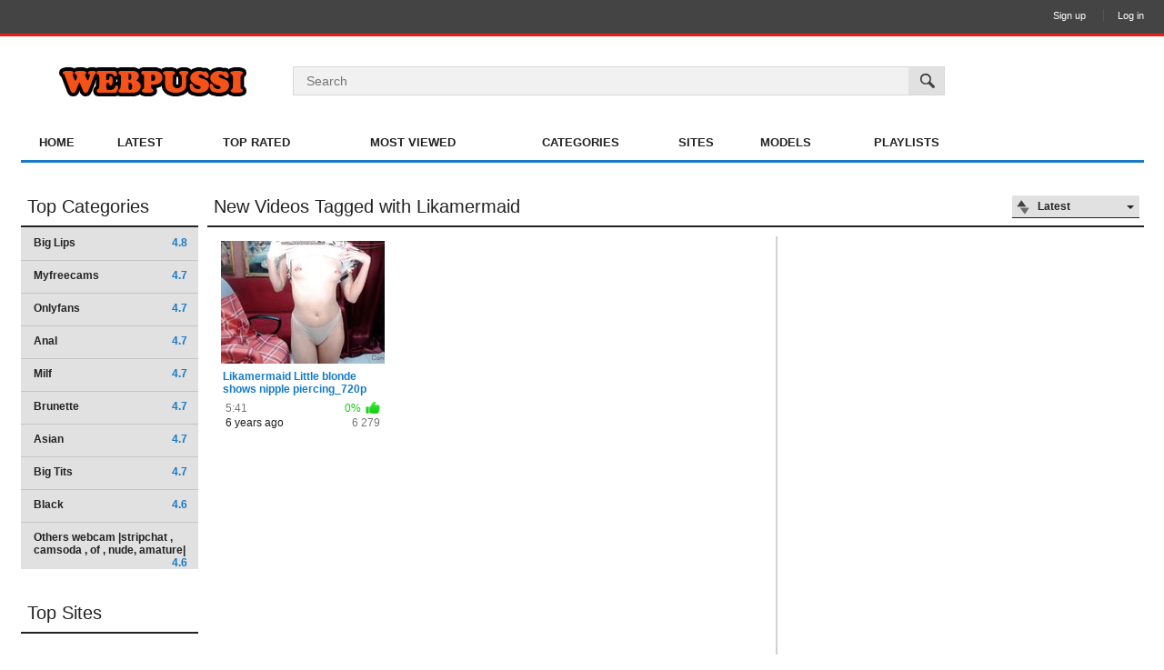

--- FILE ---
content_type: text/html; charset=utf-8
request_url: https://www.webpussi.com/tags/likamermaid/
body_size: 3357
content:
<!DOCTYPE html>
<html lang="en">
<head>
     	<title>Videos Tagged with Likamermaid</title>
	<meta http-equiv="Content-Type" content="text/html; charset=utf-8"/>
	<meta name="description" content="Default site description."/>
	<meta name="keywords" content="default site keywords"/>
	<meta name="generator" content="KVS CMS"/>
	<meta name="viewport" content="width=device-width, initial-scale=1">

			<link href="https://www.webpussi.com/styles/all-responsive-white.css?v=5.0" rel="stylesheet" type="text/css"/>
		<link href="https://www.webpussi.com/styles/jquery.fancybox-white.css?v=5.0" rel="stylesheet" type="text/css"/>
	
	<script>
		var pageContext = {
															loginUrl: 'https://www.webpussi.com/login-required/'
		};
	</script>

			<link href="https://www.webpussi.com/rss/tags/likamermaid/" rel="alternate" type="application/rss+xml"/>
				<link href="https://www.webpussi.com/tags/likamermaid/" rel="canonical"/>
	
			<meta name="google-site-verification" content="S-zFLIKUSuhSNQXdOQK97la78ZUj0oSn26P3rO9QKAo" />
</head>
<!-- Global site tag (gtag.js) - Google Analytics -->
<script async src="https://www.googletagmanager.com/gtag/js?id=G-2H4X06T3TB"></script>
<script>
  window.dataLayer = window.dataLayer || [];
  function gtag(){dataLayer.push(arguments);}
  gtag('js', new Date());

  gtag('config', 'G-2H4X06T3TB');
</script>
<body>
<div class="top-links">
	<div class="center-hold">
					<div class="network">
				<strong></strong>
				<ul>
									</ul>
			</div>
							<div class="member-links">
				<ul>
											<li><a data-href="https://www.webpussi.com/signup/" data-fancybox="ajax">Sign up</a></li>
						<li><a data-href="https://www.webpussi.com/login/" data-fancybox="ajax" id="login">Log in</a></li>
									</ul>
			</div>
			</div>
</div>
<div class="container">
	<div class="header">
		<div class="logo">
			<a href="https://www.webpussi.com/"></a>
		</div>
		<div class="social-bookmarks">
							<!-- AddThis Button BEGIN -->
				<div class="addthis_toolbox addthis_default_style addthis_32x32_style">
					<a class="addthis_button_preferred_1"></a>
					<a class="addthis_button_preferred_2"></a>
					<a class="addthis_button_preferred_3"></a>
					<a class="addthis_button_preferred_4"></a>
					<a class="addthis_button_compact"></a>
				</div>
				<script type="text/javascript">
					var addthis_config = {
						ui_language:''
					}
				</script>
				<script type="text/javascript" src="//s7.addthis.com/js/250/addthis_widget.js" defer></script>
				<!-- AddThis Button END -->
					</div>
		<div class="search">
			<form id="search_form" action="https://www.webpussi.com/search/" method="get" data-url="https://www.webpussi.com/search/%QUERY%/">
				<span class="search-button">Search</span>
				<div class="search-text"><input type="text" name="q" placeholder="Search" value=""/></div>
			</form>
		</div>
	</div>
	<nav>
		<div class="navigation">
			<button class="button">
				<span class="icon">
					<span class="ico-bar"></span>
					<span class="ico-bar"></span>
					<span class="ico-bar"></span>
				</span>
			</button>
						<ul class="primary">
				<li >
					<a href="https://www.webpussi.com/" id="item1">Home</a>
				</li>
				<li >
					<a href="https://www.webpussi.com/latest-updates/" id="item2">Latest</a>
				</li>
				<li >
					<a href="https://www.webpussi.com/top-rated/" id="item3">Top Rated</a>
				</li>
				<li >
					<a href="https://www.webpussi.com/most-popular/" id="item4">Most Viewed</a>
				</li>
													<li >
						<a href="https://www.webpussi.com/categories/" id="item6">Categories</a>
					</li>
													<li >
						<a href="https://www.webpussi.com/sites/" id="item7">Sites</a>
					</li>
													<li >
						<a href="https://www.webpussi.com/models/" id="item8">Models</a>
					</li>
													<li >
						<a href="https://www.webpussi.com/playlists/" id="item9">Playlists</a>
					</li>
																												</ul>
			<ul class="secondary">
							</ul>
		</div>
	</nav>


	<center>
<noindex>
</center>
<div class="content">
	<div class="main-content">
					<div class="sidebar">
									
													
													
				
									<div class="headline">
	<h2><a href="https://www.webpussi.com/categories/">Top Categories</a></h2>
</div>
	<ul class="list">
					<li>
				<a href="https://www.webpussi.com/categories/big-pussy-lips/">Big Lips<span class="rating">4.8</span></a>
			</li>
					<li>
				<a href="https://www.webpussi.com/categories/myfreecams/">Myfreecams<span class="rating">4.7</span></a>
			</li>
					<li>
				<a href="https://www.webpussi.com/categories/onlyfans/">Onlyfans<span class="rating">4.7</span></a>
			</li>
					<li>
				<a href="https://www.webpussi.com/categories/anal/">Anal<span class="rating">4.7</span></a>
			</li>
					<li>
				<a href="https://www.webpussi.com/categories/milf/">Milf<span class="rating">4.7</span></a>
			</li>
					<li>
				<a href="https://www.webpussi.com/categories/brunette/">Brunette<span class="rating">4.7</span></a>
			</li>
					<li>
				<a href="https://www.webpussi.com/categories/asian/">Asian<span class="rating">4.7</span></a>
			</li>
					<li>
				<a href="https://www.webpussi.com/categories/big-tits/">Big Tits<span class="rating">4.7</span></a>
			</li>
					<li>
				<a href="https://www.webpussi.com/categories/black/">Black<span class="rating">4.6</span></a>
			</li>
					<li>
				<a href="https://www.webpussi.com/categories/others-webcam/">Others webcam |stripchat , camsoda , of , nude, amature|<span class="rating">4.6</span></a>
			</li>
			</ul>

					<div class="headline">
	<h2><a href="https://www.webpussi.com/sites/">Top Sites</a></h2>
</div>

					<div class="headline">
	<h2><a href="https://www.webpussi.com/models/">Top Models</a></h2>
</div>
	<ul class="list">
					<li>
				<a href="https://www.webpussi.com/models/allayalove/">allayalove<span class="rating">5.0</span></a>
			</li>
					<li>
				<a href="https://www.webpussi.com/models/alicexmaia/">AlicexMaia<span class="rating">5.0</span></a>
			</li>
					<li>
				<a href="https://www.webpussi.com/models/joliaandsteve/">JoliaAndSteve<span class="rating">5.0</span></a>
			</li>
					<li>
				<a href="https://www.webpussi.com/models/sydneyhackathorn/">sydneyhackathorn<span class="rating">5.0</span></a>
			</li>
					<li>
				<a href="https://www.webpussi.com/models/matthewspinicker/">matthewspinicker<span class="rating">5.0</span></a>
			</li>
					<li>
				<a href="https://www.webpussi.com/models/tattoo-goddesss/">tattoo_goddesss<span class="rating">5.0</span></a>
			</li>
					<li>
				<a href="https://www.webpussi.com/models/y0urspecialk/">y0urspecialk<span class="rating">5.0</span></a>
			</li>
					<li>
				<a href="https://www.webpussi.com/models/ritaorasse/">ritaorasse<span class="rating">5.0</span></a>
			</li>
					<li>
				<a href="https://www.webpussi.com/models/dianac1998/">dianac1998<span class="rating">5.0</span></a>
			</li>
					<li>
				<a href="https://www.webpussi.com/models/evalunaxx/">evalunaxx<span class="rating">5.0</span></a>
			</li>
			</ul>

							</div>
				<div class="main-container">
						<div id="list_videos_common_videos_list">
				
					<div class="headline">
		<h1>			New Videos Tagged with Likamermaid		</h1>
		
																		<div class="sort">
						<span class="icon type-sort"></span>
						<strong>Latest</strong>
						<ul id="list_videos_common_videos_list_sort_list">
																																							<li>
										<a data-action="ajax" data-container-id="list_videos_common_videos_list_sort_list" data-block-id="list_videos_common_videos_list" data-parameters="sort_by:video_viewed">Most Viewed</a>
									</li>
																																<li>
										<a data-action="ajax" data-container-id="list_videos_common_videos_list_sort_list" data-block-id="list_videos_common_videos_list" data-parameters="sort_by:rating">Top Rated</a>
									</li>
																																<li>
										<a data-action="ajax" data-container-id="list_videos_common_videos_list_sort_list" data-block-id="list_videos_common_videos_list" data-parameters="sort_by:duration">Longest</a>
									</li>
																																<li>
										<a data-action="ajax" data-container-id="list_videos_common_videos_list_sort_list" data-block-id="list_videos_common_videos_list" data-parameters="sort_by:most_commented">Most Commented</a>
									</li>
																																<li>
										<a data-action="ajax" data-container-id="list_videos_common_videos_list_sort_list" data-block-id="list_videos_common_videos_list" data-parameters="sort_by:most_favourited">Most Favourited</a>
									</li>
																					</ul>
					</div>
				
										</div>

<div class="box">
	<div class="list-videos">
		<div class="margin-fix" id="list_videos_common_videos_list_items">
							<div class="place">
					
				</div>
																		<div class="item  ">
						<a href="https://www.webpussi.com/videos/37418/Likamermaid-Little-blonde-shows-nipple-piercing-720p-9e1f6978cd416b4b/" title="Likamermaid Little blonde shows nipple piercing_720p" >
							<div class="img">
																	<img class="thumb lazy-load" src="[data-uri]" data-original="https://www.webpussi.com/contents/videos_screenshots/37000/37418/180x135/3.jpg" alt="Likamermaid Little blonde shows nipple piercing_720p" data-cnt="5"   width="180" height="135"/>
																																																						<span class="ico-fav-0 " title="Add to Favourites" data-fav-video-id="37418" data-fav-type="0"></span>
																					<span class="ico-fav-1 " title="Watch Later" data-fav-video-id="37418" data-fav-type="1"></span>
																																		</div>
							<strong class="title">
																	Likamermaid Little blonde shows nipple piercing_720p
															</strong>
							<div class="wrap">
								<div class="duration">5:41</div>

																								<div class="rating positive">
									0%
								</div>
							</div>
							<div class="wrap">
																								<div class="added"><em>6 years ago</em></div>
								<div class="views">6 279</div>
							</div>
						</a>
											</div>
												</div>
	</div>
</div>
							</div>
		</div>
	</div>
			<div class="box tags-cloud">
			<a href="https://www.webpussi.com/tags/fingering/" style="font-weight: bold; font-size: 15px;">fingering</a>
		&nbsp;&nbsp;
			<a href="https://www.webpussi.com/tags/live-cam-girls/" style="font-weight: bold; font-size: 14px;">live cam girls</a>
		&nbsp;&nbsp;
			<a href="https://www.webpussi.com/tags/webcam-porn/" style="font-weight: bold; font-size: 15px;">webcam porn</a>
		&nbsp;&nbsp;
			<a href="https://www.webpussi.com/tags/adult-cams/" style="font-weight: bold; font-size: 15px;">adult cams</a>
		&nbsp;&nbsp;
			<a href="https://www.webpussi.com/tags/shavedpussy/" style="font-weight: bold; font-size: 14px;">shavedpussy</a>
		&nbsp;&nbsp;
			<a href="https://www.webpussi.com/tags/hot-show/" style="font-weight: bold; font-size: 12px;">hot show</a>
		&nbsp;&nbsp;
			<a href="https://www.webpussi.com/tags/webcam4/" style="font-weight: bold; font-size: 16px;">#webcam</a>
		&nbsp;&nbsp;
			<a href="https://www.webpussi.com/tags/live-cams2/" style="font-weight: bold; font-size: 15px;">#live cams</a>
		&nbsp;&nbsp;
			<a href="https://www.webpussi.com/tags/pussy2/" style="font-weight: bold; font-size: 13px;">#pussy</a>
		&nbsp;&nbsp;
			<a href="https://www.webpussi.com/tags/solo/" style="font-weight: bold; font-size: 15px;">solo</a>
		&nbsp;&nbsp;
			<a href="https://www.webpussi.com/tags/live-sex-cam/" style="font-weight: bold; font-size: 14px;">live sex cam</a>
		&nbsp;&nbsp;
			<a href="https://www.webpussi.com/tags/myfreecams/" style="font-weight: bold; font-size: 12px;">myfreecams</a>
		&nbsp;&nbsp;
			<a href="https://www.webpussi.com/tags/free2/" style="font-weight: bold; font-size: 16px;">#free</a>
		&nbsp;&nbsp;
			<a href="https://www.webpussi.com/tags/webcam/" style="font-weight: bold; font-size: 13px;">webcam</a>
		&nbsp;&nbsp;
			<a href="https://www.webpussi.com/tags/sex-cam/" style="font-weight: bold; font-size: 14px;">sex cam</a>
		&nbsp;&nbsp;
			<a href="https://www.webpussi.com/tags/anal-webcam/" style="font-weight: bold; font-size: 14px;">anal webcam</a>
		&nbsp;&nbsp;
			<a href="https://www.webpussi.com/tags/petite-teens-masturbate3/" style="font-weight: bold; font-size: 13px;">petite teens.masturbate</a>
		&nbsp;&nbsp;
			<a href="https://www.webpussi.com/tags/online-porn/" style="font-weight: bold; font-size: 12px;">online porn</a>
		&nbsp;&nbsp;
			<a href="https://www.webpussi.com/tags/live-sex/" style="font-weight: bold; font-size: 14px;">live sex</a>
		&nbsp;&nbsp;
			<a href="https://www.webpussi.com/tags/chaturbate-dildo/" style="font-weight: bold; font-size: 13px;">#chaturbate dildo</a>
		&nbsp;&nbsp;
			<a href="https://www.webpussi.com/tags/free/" style="font-weight: bold; font-size: 12px;">free</a>
		&nbsp;&nbsp;
			<a href="https://www.webpussi.com/tags/naughty/" style="font-weight: bold; font-size: 12px;">naughty</a>
		&nbsp;&nbsp;
			<a href="https://www.webpussi.com/tags/live-chaturbate/" style="font-weight: bold; font-size: 16px;">#live chaturbate</a>
		&nbsp;&nbsp;
			<a href="https://www.webpussi.com/tags/petite-teens-masturbate/" style="font-weight: bold; font-size: 13px;">petite teens masturbate</a>
		&nbsp;&nbsp;
			<a href="https://www.webpussi.com/tags/chaturbate/" style="font-weight: bold; font-size: 16px;">chaturbate</a>
		&nbsp;&nbsp;
			<a href="https://www.webpussi.com/tags/xxx-cam/" style="font-weight: bold; font-size: 14px;">xxx cam</a>
		&nbsp;&nbsp;
			<a href="https://www.webpussi.com/tags/cam-girls/" style="font-weight: bold; font-size: 15px;">cam girls</a>
		&nbsp;&nbsp;
			<a href="https://www.webpussi.com/tags/closeup/" style="font-weight: bold; font-size: 15px;">closeup</a>
		&nbsp;&nbsp;
			<a href="https://www.webpussi.com/tags/russian/" style="font-weight: bold; font-size: 13px;">russian</a>
		&nbsp;&nbsp;
			<a href="https://www.webpussi.com/tags/cam-show/" style="font-weight: bold; font-size: 15px;">cam show</a>
		&nbsp;&nbsp;
			<a href="https://www.webpussi.com/tags/web2/" style="font-weight: bold; font-size: 16px;">#web</a>
		&nbsp;&nbsp;
			<a href="https://www.webpussi.com/tags/fingering2/" style="font-weight: bold; font-size: 13px;">#fingering</a>
		&nbsp;&nbsp;
			<a href="https://www.webpussi.com/tags/free-webcam-girls/" style="font-weight: bold; font-size: 12px;">free webcam girls</a>
		&nbsp;&nbsp;
			<a href="https://www.webpussi.com/tags/chaturbate2/" style="font-weight: bold; font-size: 16px;">#chaturbate</a>
		&nbsp;&nbsp;
			<a href="https://www.webpussi.com/tags/free-online/" style="font-weight: bold; font-size: 12px;">free online</a>
		&nbsp;&nbsp;
			<a href="https://www.webpussi.com/tags/nude2/" style="font-weight: bold; font-size: 14px;">#nude</a>
		&nbsp;&nbsp;
			<a href="https://www.webpussi.com/tags/adult-chat/" style="font-weight: bold; font-size: 12px;">adult chat</a>
		&nbsp;&nbsp;
			<a href="https://www.webpussi.com/tags/brunette/" style="font-weight: bold; font-size: 16px;">brunette</a>
		&nbsp;&nbsp;
			<a href="https://www.webpussi.com/tags/ph-dildo/" style="font-weight: bold; font-size: 12px;">ph dildo</a>
		&nbsp;&nbsp;
			<a href="https://www.webpussi.com/tags/masturbation/" style="font-weight: bold; font-size: 15px;">masturbation</a>
		&nbsp;&nbsp;
			<a href="https://www.webpussi.com/tags/naugh/" style="font-weight: bold; font-size: 14px;">naugh</a>
		&nbsp;&nbsp;
			<a href="https://www.webpussi.com/tags/usa/" style="font-weight: bold; font-size: 13px;">usa</a>
		&nbsp;&nbsp;
			<a href="https://www.webpussi.com/tags/live2/" style="font-weight: bold; font-size: 16px;">#live</a>
		&nbsp;&nbsp;
			<a href="https://www.webpussi.com/tags/usa-online/" style="font-weight: bold; font-size: 12px;">usa online</a>
		&nbsp;&nbsp;
			<a href="https://www.webpussi.com/tags/lovense-fit/" style="font-weight: bold; font-size: 14px;">lovense fit</a>
		&nbsp;&nbsp;
			<a href="https://www.webpussi.com/tags/natural/" style="font-weight: bold; font-size: 15px;">natural</a>
		&nbsp;&nbsp;
			<a href="https://www.webpussi.com/tags/chaturbate-live/" style="font-weight: bold; font-size: 16px;">#chaturbate live</a>
		&nbsp;&nbsp;
			<a href="https://www.webpussi.com/tags/online2/" style="font-weight: bold; font-size: 16px;">#online</a>
		&nbsp;&nbsp;
			<a href="https://www.webpussi.com/tags/free-cam/" style="font-weight: bold; font-size: 13px;">#free cam</a>
		&nbsp;&nbsp;
			<a href="https://www.webpussi.com/tags/slut/" style="font-weight: bold; font-size: 13px;">slut</a>
		&nbsp;&nbsp;
		<a href="https://www.webpussi.com/tags/" class="all">Show All Tags</a>
</div>
	
						<p class="text">
				We try to make you watch only fresh videos with very hot webcam girls, new videos 24/7. New recordings of very hot webcams are waiting for you
			</p>
		
	</div>

	<div class="footer-margin">
					<div class="content">
				<div class="box bottom-adv">
					
				</div>
			</div>
			</div>
</div>
<div class="footer">
	<div class="footer-wrap">
		<ul class="nav">
			<li><a href="https://www.webpussi.com/">Home</a></li>
												<li><a data-href="https://www.webpussi.com/signup/" data-fancybox="ajax">Sign up</a></li>
					<li><a data-href="https://www.webpussi.com/login/" data-fancybox="ajax">Log in</a></li>
										<li><a data-href="https://www.webpussi.com/invite/" data-fancybox="ajax">Invite a Friend</a></li>
			<li><a data-href="https://www.webpussi.com/feedback/" data-fancybox="ajax">Support</a></li>
							<li><a href="https://www.webpussi.com/terms/">Terms</a></li>
											</ul>
		<div class="copyright">
			2005-2026 <a href="https://www.webpussi.com">Webpussi.com</a><br/>
			All rights reserved.
		</div>
		<div class="txt">
			Webpussi.com - The best webcam site with chat records of private models. Hot girls are waiting for you in video shows and live broadcasts
		</div>
	</div>
	<script src="https://www.webpussi.com/js/main.min.js?v=5.0"></script>
	<script>
		$.blockUI.defaults.overlayCSS = {};
	</script>
</div>
</body>
</html>